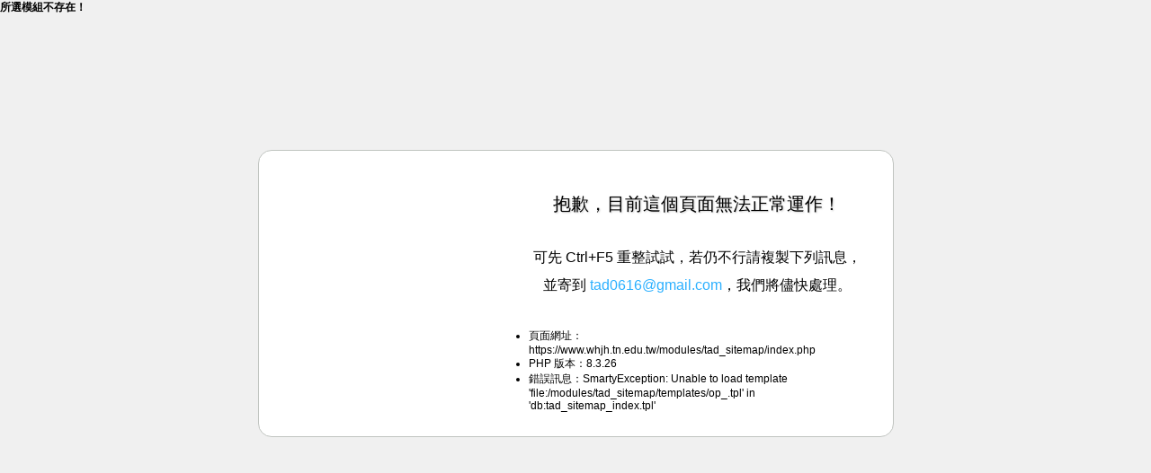

--- FILE ---
content_type: text/html; charset=UTF-8
request_url: https://www.whjh.tn.edu.tw/modules/tad_sitemap/index.php
body_size: 1321
content:
<h4>所選模組不存在！</h4><!DOCTYPE html>
<html lang='en'>
<head>
<meta http-equiv='Content-Type' content='text/html; charset=utf-8;charset=utf-8'>
<title>頁面無法正常運作</title>
<style type='text/css'>
* { margin: 0; padding: 0; font-family: Arial, Helvetica, sans-serif;}
body {font-size: 12px; background-color: #f0f0f0;

}
#xo-siteblocked {
    border: 1px solid #c0c4c0;
    width: 375px;
    height: 318px;
    margin: 150px auto;
    text-align: center;
    background-color: #fff;
    background-image: url(https://www.whjh.tn.edu.tw/images/img_errors_cute.png);
    background-repeat: no-repeat;
    background-position: 30px 50px;
    padding-left: 300px;
    padding-right: 30px;
    border-radius: 15px;
        -moz-border-radius: 15px;
        -webkit-border-radius: 15px;
}
 #xo-siteblocked h1 {font-size: 1.7em; margin: 45px 0 30px 0;}
 #xo-siteblocked h2 {font-size: 1.5em; margin: 0 0 30px 0;}
 #xo-siteblocked h1, h2 {font-weight: normal; text-shadow: 1px 1px 2px #ccc;}
 #xo-siteblocked a,  #xo-siteblocked a:visited {color: #2cb0ff; text-decoration: none;}
 #xo-siteblocked p { font-size: 1.3em; margin-top: 12px; line-height: 2em;}
 #xo-siteblocked p.xo-siteblocked-message { height: 70px;}
 #xo-siteblocked p.xo-siteblocked-desc { font-size: .9em; font-style: italic; margin-top: 25px;}
</style>
</head>
<body>
    <div id='xo-siteblocked'>
        <!--
        <h1>A problem has occurred on our server!</h1>
        <h2>Page is currently unavailable</h2>
        <p class='xo-siteblocked-message'>We are working on a fix<br><a href='/'>Please come back soon ...</a></p>
        -->
        <h1>抱歉，目前這個頁面無法正常運作！</h1>
        <p class='xo-siteblocked-message'>可先 Ctrl+F5 重整試試，若仍不行請複製下列訊息，並寄到 <a href='mailto:tad0616@gmail.com'>tad0616@gmail.com</a>，我們將儘快處理。</p>
        <p class='xo-siteblocked-desc'>
        <ul style='text-align:left;'>
        <li>頁面網址：https://www.whjh.tn.edu.tw/modules/tad_sitemap/index.php</li>
        
        <li>PHP 版本：8.3.26</li>
        <li>錯誤訊息：SmartyException: Unable to load template 'file:/modules/tad_sitemap/templates/op_.tpl' in 'db:tad_sitemap_index.tpl' </li>
        </ul>
        </p>
    </div>
</body>
</html><div style='color:#f0f0f0;background-color:#f0f0f0;'>Backtrace:<br>/home/matrix/public_html/class/libraries/vendor/smarty/smarty/libs/sysplugins/smarty_internal_template.php (385)
<br>/home/whjh_www/xoops_data/caches/smarty_compile/022ca6a6_tad_sitemap_school2022_default^5923f09afe00b7fdb32db5ed76c816de97e27cd6_0.db.tadsitemapindex.tpl.php (26)
<br>/home/matrix/public_html/class/libraries/vendor/smarty/smarty/libs/sysplugins/smarty_template_resource_base.php (123)
<br>/home/matrix/public_html/class/libraries/vendor/smarty/smarty/libs/sysplugins/smarty_template_compiled.php (114)
<br>/home/matrix/public_html/class/libraries/vendor/smarty/smarty/libs/sysplugins/smarty_internal_template.php (216)
<br>/home/matrix/public_html/class/libraries/vendor/smarty/smarty/libs/sysplugins/smarty_internal_templatebase.php (232)
<br>/home/matrix/public_html/class/libraries/vendor/smarty/smarty/libs/sysplugins/smarty_internal_templatebase.php (116)
<br>/home/matrix/public_html/class/theme.php (547)
<br>/home/matrix/public_html/footer.php (51)
<br>/home/matrix/public_html/include/common.php (358)
<br>/home/matrix/public_html/mainfile.php (218)
<br>/home/matrix/public_html/modules/tad_sitemap/header.php (2)
<br>/home/matrix/public_html/modules/tad_sitemap/index.php (6)
<br></div>